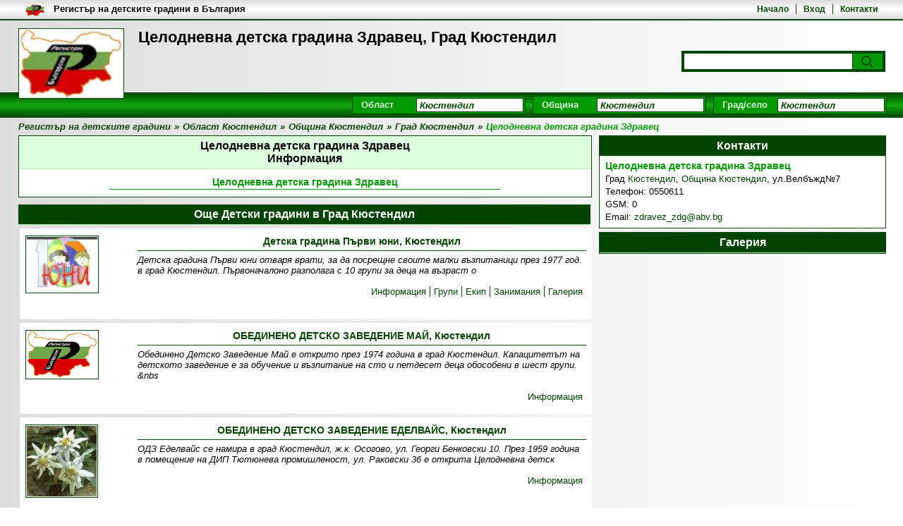

--- FILE ---
content_type: text/html; charset=utf-8
request_url: https://registarnadetskitegradini.com/%D1%86%D0%B5%D0%BB%D0%BE%D0%B4%D0%BD%D0%B5%D0%B2%D0%BD%D0%B0-%D0%B4%D0%B5%D1%82%D1%81%D0%BA%D0%B0-%D0%B3%D1%80%D0%B0%D0%B4%D0%B8%D0%BD%D0%B0-%D0%B7%D0%B4%D1%80%D0%B0%D0%B2%D0%B5%D1%86-%D0%BA%D1%8E%D1%81%D1%82%D0%B5%D0%BD%D0%B4%D0%B8%D0%BB
body_size: 7810
content:
<!DOCTYPE html><html lang="bg"><head><meta charset="utf-8"/><title>Целодневна детска градина Здравец, Град Кюстендил</title><meta name="description" content="Целодневна детска градина Здравец, Град Кюстендил - Информация"/><meta name="keywords" content="регистър на детските градини, детски градини, цдг, одз"/><meta name="robots" content="all, index, follow"/><meta name="googlebot" content="archive"/><meta name="pagerank™" content="10"/><meta name="revisit" content="7 days"/><meta name="revisit-after" content="7 days"/><meta name="viewport" content="width=device-width; initial-scale=1.0;"/><meta property="og:title" content="Целодневна детска градина Здравец, Град Кюстендил"><meta property="og:description" content="Целодневна детска градина Здравец, Град Кюстендил - Информация"><meta property="og:type" content="website"><meta property="og:image" content="https://registarnadetskitegradini.com/res/logo.webp"><link rel="shortcut icon" href="https://registarnadetskitegradini.com/res/si.gif"/><style type="text/css">@CHARSET "UTF-8";*{margin:0;padding:0}body{margin:0;padding:0;font-family:Arial,Helvetica,sans-serif;font-size:13px;}h1{font-size:22px;}h2{font-size:16px;padding:5px 10px;text-align:center;}h3{font-size:14px;}a{text-decoration:none;}a:hover{text-decoration:underline;}ul{list-style:none;}li{display:inline;}table td{padding:5px 10px;text-align:center;}table th{padding:5px 15px;}header{width:100%;margin:0;}.scb{width:96%;margin:0 auto;}.scb1{width:98%;margin:0 auto;}#slb{float:left;width:66%;margin:0 1% 5px 0;}#srb{float:right;width:33%;margin:0 0 5px 0;}.stbm1,.stbm2{float:left;width:36.8%;height:237px;margin:0 0.5% 5px 0;background:#dfd;text-align:center;}#stlb,.stbm3{float:left;width:calc(100% - 620px);height:342px;margin:0 0.5% 5px 0;background:#dfd;}.stbas6{float:left;width:calc(100% - 622px);height:342px;margin:0 0.5% 5px 0;background:#dfd;}#strb{float:right;width:608px;height:342px;margin:0 0 5px 0;background:#dfd;}.stbas1,.stbsb1,.stbas2,.stbsb2{float:right;width:31%;height:237px;margin:0 0 5px 0;background:#dfd;}.stbas3,.stbsb3{float:right;width:31%;min-height:342px;margin:0 0 5px 0;background:#dfd;}section,aside{float:left;width:100%;margin-bottom:5px;}section span,article{display:block;margin:10px;}section.slsb{width:66%;}section.scb,section.srsb{width:100%;}section.slsb h2,section.srsb h2,section.scb h2{margin-bottom:5px;}#tb{position:absolute;top:0;left:0;width:100%;min-height:20px;padding:3px 0;overflow:hidden;}#tbm{float:right;text-align:right;margin:3px 0 3px 20px;font-weight:bold;font-size:12px;}#tbi{float:left;height:20px;margin-left:10px;}#tbt{float:left;max-width:50%;height:17px;margin:2px 10px;font-weight:bold;color:#000;overflow:hidden;}	#tbm li{padding:0 10px;}#tbm li:first-child{padding-left:0;}#th{position:relative;top:28px;display:block;width:96%;min-height:100px;padding:12px 2%;}#tha{display:flex;float:left;position:relative;z-index:1;width:150px;height:100px;margin-right:20px;padding:1px;align-items:center;justify-content:center;box-sizing:border-box;text-decoration:none;}#thi{display:block;width:100%;height:100%;object-fit:contain;}.searchDiv{position:absolute;right:25px;bottom:50px;width:283px;padding:3px;}.searchForm{margin:0;}.searchField{width:230px;height:18px;padding:2px 4px;border:1px solid #888;font-weight:bold;font-style:italic;}.searchButton{position:relative;display:block;float:right;width:0;height:22px;margin:1px 1px 0 0;padding-left:42px;border:none;cursor:pointer;}.searchButton:before{content:"";position:absolute;top:3px;right:16px;width:10px;height:10px;border-radius:50%;}.searchButton:after {content:"";position:absolute;top:16px;right:13px;width:6px;height:2px;-webkit-transform:rotate(45deg);-moz-transform:rotate(45deg);-ms-transform:rotate(45deg);-o-transform:rotate(45deg);}#mm{position:absolute;right:25px;bottom:28px;width:calc(100% - 200px);text-align:right;}#mm li{padding:0 4px;}#mm li.selected, #stkb a.selected{font-weight:bold;text-decoration:underline;}#mnb{float:left;width:100%;margin-top:7px;padding:5px 0;}#mn{float:right;max-width:770px;margin-right:1%;}#mn div.sb{position:relative;z-index:2;float:left;width:240px;margin-right:10px;padding:2px;font-weight:bold;}#mn label,.sl{float:left;margin:2px 5px 0 10px;text-align:right;}#mn input ,.si{position:relative;float:right;width:142px;height:16px;padding:1px 4px;font-weight:bold;font-style:italic;}#mn ul{position:absolute;top:22px;right:2px;width:150px;font-style:italic;}#mn ul.fallback {display:none;}#mn:hover ul.fallback {display:block;}#mn ul li{display:block;width:142px;padding:1px 4px;text-decoration:none;}#mn ul li:hover,#mn ul li.selected{background:#489d1e;color:#fff;}#mn #sType{width:360px;}#mn #sType input{width:212px;}#mn #sType ul{width:220px;}#mn #sType ul li{width:212px;}#bc{float:left;width:96%;padding:5px 2%;font-weight:bold;font-style:italic;}#bc li{padding-right:5px;}.stm{float:left;width:98%;margin:5px 1% 5px 1%;padding-bottom:5px;}.stm li{float:left;margin:2px;}.stm ul{float:right;}.stm li a{float:left;padding:3px 5px;font-weight:bold;text-decoration:none;}.sta ul li:before{content:"-";position:relative;margin-left:10px;left:-5px;}.sta span{display:inline;margin:0;padding:0;}.scb .sda{float:left;width:30.7%;height:109px;margin:0 0.3% 5px 0.3%;padding:10px 1%;overflow:hidden;}.slsb .sda{float:left;width:98%;height:109px;margin:0 0.3% 5px 0.3%;padding:10px 1%;overflow:hidden;}#slb .srsb .sda{float:left;width:46%;height:109px;margin:0 0.5% 5px 0.5%;padding:10px 1.5%;overflow:hidden;}.srsb .sda{float:left;width:93%;height:109px;margin:0 0.6% 5px 0.6%;padding:10px 3%;overflow:hidden;}.scam{position:relative;top:55px;left:0;}.scam a{position:absolute;margin:5px 5px 0 0;padding:2px 5px;font-weight:bold;color:#bb2000;border:1px solid #dd6000;background:#ff8200;}.scaa{float:left;margin-right:2%;}.scai{max-width:100px;padding:1px;}.sdah{float:right;width:80%;vertical-align:middle;margin-bottom:5px;padding-bottom:5px;text-align:center;font-size:14px;text-decoration:none;}.sdad{float:right;width:80%;font-style:italic;}.scan ul{float:right;padding-top:15px;}.scan li{padding:0 5px;}.scan li:first-child{padding-left:0;}.pga{float:left;width:98%;margin-bottom:5px;padding:0 1% 5px 1%;}.pgt{float:left;margin:0;font-weight:bold;font-style:italic;color:#666;}.pgt b{color:#000;}.pg{float:right;font-weight:bold;font-style:italic;text-align:right;color:#489d1e;}.pg a{color:#489d1e;margin:0 5px;}.pg i{color:#ff8200;margin:0 5px;}#asr{min-height:150px;}#asr li{claer:both;float:left;width:100%;height:119px;padding-bottom:5px;}#asr a.ssri{float:left;margin:10px;width:100px;text-align:center;}#asr a.ssra{float:left;margin:10px;width:168px;margin-left:0;font-weight:bold;font-size:12px;}#asr img{max-width:100px;max-height:70px;margin-bottom:-2px;padding:0;}#asr i{float:right;margin-right:30px;font-size:10px;}.vcard{float:left;width:96%;padding:5px 2%;}.vcard div{margin-bottom:3px;}.vcard span{display:inline;margin:0;}.map{float:right;width:99%;height:182px;}.pano{float:right;width:99%;height:182px;margin-top:2px;}#stlb .map{min-height:309px;}.bannerTop{float:left;width:600px;height:100px;padding:1px;overflow:hidden;}.bannerBig{float:left;width:300px;padding:1px;overflow:hidden;}.bannerSmall{width:100px;overflow:hidden;}.bannerSmall2{float:left;width:300px;height:100px;padding:1px;overflow:hidden;}.bannerSmall2{width:300px;height:100px;padding:1px;margin:0 auto;overflow:hidden;}.bannerLink{display:none;}footer{clear:both;float:left;width:100%;font-size:12px;}footer a{font-size:12px;}#fn{max-width:960px;padding:10px;margin:0 auto;text-align:center;}#fn li{padding:0 10px;}#fn li:first-child{clear:both;border:none;}#fcr{max-width:960px;padding:0 10px;margin:0 auto 5px auto;text-align:center;}.subscriptionGallery{float:left;padding:0;margin:5px 2%;width:96%;}.subscriptionGallery .iWrapper{float:left;width:100%;height:calc(90vw/4);}.subscriptionGallery .iWrapper .i{margin:0;font-weight:bold;color:#029199;}.subscriptionGallery .nWrapper{position:relative;float:left;width:100%;margin:2px 0 0 0;overflow:hidden;}.subscriptionGallery .tWrapper{position:absolute;top:0;}.subscriptionGallery .tWrapper img{height:150px;}.subscriptionGallery .back{display:none;position:relative;top:0;left:-19px;width:15px;height:298px;font-weight:bold;text-align:center;background:#eee;border:1px solid #bbb;cursor:pointer;}.subscriptionGallery .forward{display:none;position:relative;top:-300px;left:604px;width:15px;height:298px;font-weight:bold;text-align:center;background:#eee;border:1px solid #bbb;cursor:pointer;}.subscriptionGallery ul li{margin-right:2px;}#gImageCode{display:inline;background:#fff;border:1px solid #ccc;width:250px;height:40px;}#stlb1 h3{clear:both;display:block;width:70%;margin:10px 15% 10px 15%;padding-bottom:2px;text-align:center;}#stlb1 .sb{float:left;width:400px;margin:5px 100px;padding:2px;}#stlb1 .sl{float:left;width:130px;margin:2px 5px 0 10px;}#stlb1 .si{width:242px;padding:2px 4px;}#stlb1 .ss{float:right;margin:5px 162px 5px 100px;padding:5px 25px;font-weight:bold;cursor:pointer;}#stlb1 .errorMessage{float:right;width:230px;margin:5px 1px;padding:3px 10px;font-weight:bold;color:#c00;background:#f99;border:1px solid #c66;}.successMessage{display:none;position:absolute;right:0;top:0;z-index:20;max-width:300px;margin:5px 1px;padding:3px 10px;font-weight:bold;color:#171;background:#cec;border:1px solid #6b6;}#stlb1 .map{width:260px;height:150px;margin:0 10px 10px 20px;}#stcb{border-radius:15px;}.sth{width:88%;padding:30px 6%;margin-bottom:30px;border-top-left-radius:14px;border-top-right-radius:14px;}.sth h2{padding:0;text-align:left;font-size:28px;text-transform:uppercase;}.sth h3{margin-top:5px;font-size:20px;font-weight:normal;}.sta1{clear:both;float:left;width:90%;margin:0 5% 30px 5%;font-size:18px;}.sta1 h4{font-size:20px;margin:0 1% 20px 1%;}.stac{float:left;width:43%;margin:0 1%;}.stac p{margin-bottom:15px;}.stac img{width:100%;}.stac ul{margin:10px 0;list-style-type:disc;list-style-position:inside;}.stac li{display:list-item;margin:5px 0 5px 10px;}.sta1 .sb{clear:both;float:left;width:100%;padding-bottom:10px;margin-bottom:10px;}.sta1 .sl{clear:both;float:left;margin-bottom:10px;text-align:left;}.sta1 .si{clear:both;float:left;width:94%;margin:0 0 10px 20px;padding:10px;font-size:16px;border-radius:5px;border:1px solid #ccc;}.sta1 .si[type="radio"],.sta1 .si[type="checkbox"]{width:16px;margin:0 0 10px 20px;}.sta1 .ss{display:block;float:left;width:80%;margin-top:0;}.sta1 .slcb{margin-left:10px;}.sta1 .sbbc{clear:both;float:left;position:relative;width:100%;margin-top:10px;}.sta1 .sbb{width:20%;padding:10px;margin-right:38%;font-size:16px;border-radius:5px;background:#247;border:1px solid #025;color:#fff;font-weight:normal;}.sta2{clear:both;float:left;width:94%;margin:0 1% 20px 1%;}.sta3{float:left;width:30%;margin:0 1% 20px 1%;}.sbp{position:relative;}.sbp input{width:100%;padding:10px;font-size:16px;border-radius:5px;border:1px solid #ccc;}.sbp label {position:absolute;left:10px;top:10px;padding:0 5px;transition:all 0.2s ease-out;pointer-events:none;background-color:#fff;color:#666;}.sbp input:focus+label,.sbp input:not(:placeholder-shown)+label{top:-10px;left:8px;font-size:14px;color:#1a3d75;}.prC{width:100%;height:10px;margin-top:8px;border-radius:5px;overflow:hidden;background-color:#e0e0e0;}.prB{width:0%;height:100%;transition:width 0.3s ease;background-color:#1a3d75;}#fb-root{display:none;}.fb-page{width:80%;height:312px;margin:0 10%;}#srb .fb-page{width:100%;height:500px;margin:0;}.fbb{float:left;width:100%;height:340px;}.fbd{float:left;width:50%;}.sab,.safs,input[type="button"]{float:right;padding:5px 25px;font-weight:bold;}.sabc{position:relative;z-index:50;width:100%;}.safb{position:absolute;top:0;right:0;width:100%;padding:1px;}.safh{display:block;position:relative;height:20px;font-size:13px;padding:5px;margin-bottom:1px;font-weight:bold;}.saf{margin:0;padding:10px 20px;}.safc{float:right;width:20px;height:20px;margin-right:5px;}.safs{float:none;}.afmc{position:relative;z-index:50;width:100%;}.afc{position:absolute;top:0;right:0;width:100%;margin:5px 1px;padding:3px 10px;}.afc span{float:left;width:80%;text-align:left;}.sta1 .safb{border-radius:15px;border:1px solid #247;background:#247;}.sta1 .safh{color:#fff;border-top-left-radius:14px;border-top-right-radius:14px;border:1px solid #247;background:#247;}.sta1 .safh h4{font-size:16px;color:#fff;}.sta1 .saf{background:#fff;border-bottom-left-radius:14px;border-bottom-right-radius:14px;}.sta1 .saf .sb{clear:none;float:left;width:46%;margin:0 2%;border:none;}.sta1 .saf .si{margin:0;}.sta1 .saf #gImageCode{float:left;width:30%;height:68px;}.sta1 .saf a{clear:none;width:60%;text-align:left;}.sta1 .saf input[type="button"]{width:20%;padding:10px;margin-right:38%;font-size:16px;border-radius:5px;background:#247;border:1px solid #025;color:#fff;font-weight:normal;}.sta1 .errorMessage{clear:both;float:left;width:94%;margin:5px 0;padding:10px;border-radius:5px;font-weight:bold;color:#c00;background:#f99;border:1px solid #c66;}.cb{clear:both;}.fpbq{display:none;position:absolute;left:120px;top:0;z-index:20;border:2px solid #d89032;background:#f3ce86;}.fpbc{position:relative;margin:0;padding:2px 5px 0 5px;height:24px;color:#353620;font-size:11px;font-weight:bold;}.fpbpr{width:280px;height:4px;border:1px solid #d89032;}.fpbprb{height:4px;background:#e6b960;}.sggc{position:absolute;z-index:100;width:100%;}#uploadLogoUploader{position:absolute;top:0;left:0;width:110px;height:24px;z-index:11;}#uploadFile1Uploader{position:absolute;top:0;left:0;width:110px;height:24px;z-index:11;}#uploadFile3Uploader{position:absolute;top:0;left:0;width:110px;height:24px;z-index:11;}#uploadButton1Uploader{position:absolute;top:0;left:0;width:110px;height:24px;z-index:11;}.map-marker-label{position:absolute;z-index:0;width:50px;margin:0;padding:2px;font-size:13px;font-weight:bold;color:#b32;background:rgba(255, 255, 255, 0.8);border:1px solid #b32;border-radius:5px;overflow:hidden;display:none;}@media (min-width: 320px) and (max-width: 580px) {	#th{min-height:150px;}	#tbm{display:none;}	#tbt{width:80%;}		.searchDiv{bottom:70px;}	#strb{width:304px;height:652px;}	.stbas6{width:calc(100% - 320px);height:452px;}	section.slsb{width:98%}	#srb{width:98%;}	.slsb .sda{height:169px;}	.scai{max-width:75px;}		.stac{width:98%;}	.sta3{width:94%;}}@media (min-width: 580px) and (max-width: 725px) {	#strb{width:304px;height:684px;}	.stbas6{width:calc(100% - 320px);height:452px;}	section.slsb{width:98%}	#srb{width:98%;}	.slsb .sda{height:139px;}	.scai{max-width:75px;}		.stac{width:98%;}	.sta3{width:94%;}}@media (min-width: 725px) and (max-width: 950px) {	#strb{width:304px;height:652px;}	.stbas6{width:calc(100% - 320px);height:452px;}	.slsb .sda{height:164px;}	.scai{max-width:75px;}		.stac{width:98%;}	.sta3{width:94%;}}</style><style type="text/css" media="screen and (max-width: 480px)">@CHARSET "UTF-8";*{margin:0;padding:0}body{margin:0;padding:0;font-family:Arial,Helvetica,sans-serif;font-size:13px;background:url(http://s3.bgregistar.com/b1.png) no-repeat 0 0 fixed;}h1{float:left;width:70%;height:60px;font-size:18px;overflow:hidden;}h2{font-size:16px;padding:5px 10px;text-align:center;background:#eee;border-bottom:1px solid #ddd;}h3{font-size:14px;}a{text-decoration:none;color:#489d1e;}ul{list-style:none;}li{display:inline;}table{border:2px solid #000;border-right:1px solid #000;border-left:1px solid #000;;border-spacing:0 1px;background:#ccc;}table td{padding:5px 10px;text-align:center;border-bottom:1px solid #000;border-top:1px solid #000;background:#eee;}table th{padding:5px 15px;color:#fff;border:1px solid #000;border-left:none;background:#333;}header,.scb{max-width:980px;margin:0 auto;}#slb{float:left;width:98%;margin:0 1% 5px 0;}#srb{float:left;width:98%;margin:0 1% 5px 0;}#stlb{display:none;}#strb{display:none;}#stbsb,#stbas,#stbm{display:none;}section, aside{float:left;width:100%;margin-bottom:5px;border:1px solid #5ca539;background:#fff;}section span, article{display:block;margin:10px;}section.slsb{width:100%;background:none;border:none;}section.scb,section.srsb{width:100%;background:none;border:none;}section.slsb h2,section.srsb h2,section.scb h2{margin-bottom:5px;color:#fff;background:#489d1e;}#tb{position:absolute;top:0;left:0;width:100%;min-height:20px;padding:3px 0;overflow:hidden;background:#eee;background:-webkit-linear-gradient(top,#ddd,#fff,#ddd);background:-o-linear-gradient(top,#ddd,#fff,#ddd);background:-moz-linear-gradient(top,#ddd,#fff,#ddd);background:linear-gradient(to top,#ddd,#fff,#ddd);border-bottom:2px solid #489d1e;}#tbm{float:right;text-align:right;width:70%;margin:3px 20px;font-weight:bold;font-size:12px;overflow:hidden;}#tbi{float:left;height:20px;margin-left:10px;}#tbt{float:left;width:80%;height:17px;margin:2px 2%;font-weight:bold;color:#000;overflow:hidden;}	#tbm li{display:inline;border-left:1px solid #489d1e;padding:0 10px;}#tbm li:first-child{border:none;padding-left:0;}#th{position:relative;top:28px;display:block;width:96%;min-height:100px;padding:12px 2%;background:url(http://s3.bgregistar.com/h.png) repeat-y 0 0;}#tha{display:flex;float:left;position:relative;z-index:1;width:90px;height:60px;margin-right:10px;padding:1px;align-items:center;justify-content:center;box-sizing:border-box;text-decoration:none;}#thi{display:block;width:100%;height:100%;object-fit:contain;}.searchDiv{position:static;float:left;width:98%;padding:3px;margin-top:10px;background:#489d1e;}.searchForm{margin:0;}.searchField{width:82%;height:18px;padding:2px 4px;border:1px solid #888;font-weight:bold;font-style:italic;color:#555;}.searchButton{width:0;height:22px;padding-left:42px;background:#69bf3f url(http://s3.bgregistar.com/s.png) no-repeat 12px 3px;border:none;cursor:pointer;}#mm{display:none;}#mnb{float:left;width:100%;margin-top:24px;padding:5px 0;background:#489d1e;}#mn{float:left;width:90%;margin-left:2%;}#mn .sb{position:relative;z-index:2;float:left;width:240px;margin:0 10px 5px 0;padding:2px;background:#69bf3f;}#mn .sl{float:left;margin:2px 5px 0 10px;text-align:right;font-weight:bold;color:#fff;}#mn .ss{float:right;width:150px;font-weight:bold;font-style:italic;color:#999;}div.select {position:relative;float:right;width:142px;height:16px;padding:1px 4px;font-family:Arial;font-weight:bold;font-style:italic;background:#fff;color:#999;border:1px solid #489d1e;}span.selected{position:absolute;top:1px;left:1px;width:140px;height:14px;white-space:nowrap;overflow:hidden;}span.selected i{display:none;}#bc{float:left;width:98%;padding:5px 1%;font-weight:bold;font-style:italic;color:#489d1e;}#bc li{padding-right:5px;}.stm{float:left;width:98%;margin:5px 1% 5px 1%;padding-bottom:5px;border-bottom:1px solid #ccc;}.stm li{float:left;margin:2px;background:#69bf3f;border:1px solid #489d1e;}.stm ul{float:right;}.stm li a{float:left;padding:3px 5px;font-weight:bold;color:#fff;text-decoration:none;}.sta ul li:before{content:"-";position:relative;margin-left:10px;left:-5px;}.sta span{display:inline;margin:0;padding:0;}.sta img{max-width:98%;}.scb .sda{float:left;width:93%;height:109px;margin:0 0.6% 5px 0.6%;padding:10px 3%;background:#fff url(http://s3.bgregistar.com/h.png) repeat-y 0 0;overflow:hidden;}.slsb .sda,#slb .srsb .sda{float:left;width:93%;height:159px;margin:0 0.6% 5px 0.6%;padding:10px 3%;background:#fff url(http://s3.bgregistar.com/h.png) repeat-y 0 0;overflow:hidden;}.srsb .sda{float:left;width:93%;height:109px;margin:0 0.6% 5px 0.6%;padding:10px 3%;background:#fff url(http://s3.bgregistar.com/h.png) repeat-y 0 0;overflow:hidden;}.scam{position:relative;top:55px;left:0;}.scam a{position:absolute;margin:5px 5px 0 0;padding:2px 5px;font-weight:bold;color:#bb2000;border:1px solid #dd6000;background:#ff8200;}.scaa{float:left;width:30%;margin-right:2%;}.scai{max-width:100%;max-height:50px;padding:1px;background:#fff;border:1px solid #489d1e;}.sdah{float:right;width:68%;vertical-align:middle;margin-bottom:5px;padding-bottom:5px;text-align:center;font-size:14px;text-decoration:none;color:#489d1e;border-bottom:1px solid #489d1e;}.sdad{float:right;width:68%;font-style:italic;}.scan ul{clear:both;float:right;padding-top:5px;}.scan li{display:inline;border-left:1px solid #489d1e;padding:0 5px;}.scan li:first-child{border:none;padding-left:0;}.pga{float:left;width:98%;margin-bottom:5px;padding:0 1% 5px 1%;}.pgt{float:left;margin:0;font-weight:bold;font-style:italic;color:#666;}.pgt b{color:#000;}.pg{float:right;font-weight:bold;font-style:italic;text-align:right;color:#489d1e;}.pg a{color:#489d1e;margin:0 5px;}.pg i{color:#ff8200;margin:0 5px;}#asr{min-height:150px;}#asr li{claer:both;float:left;width:100%;height:119px;padding-bottom:5px;border-bottom:3px solid #eee;}#asr a.ssri{float:left;margin:10px;width:100px;text-align:center;border:1px solid #eee;}#asr a.ssra{float:left;margin:10px;width:168px;margin-left:0;font-weight:bold;font-size:12px;}#asr img{max-width:100px;max-height:70px;margin-bottom:-2px;padding:0;}#asr i{float:right;margin-right:30px;color:#999;font-size:10px;}.vcard{float:left;width:96%;padding:5px 2%;}.vcard div{margin-bottom:3px;}.vcard span{display:inline;margin:0;}.map{float:right;width:99%;height:182px;border:2px solid #489d1e;}.bannerTop{float:left;width:300px;height:50px;padding:1px;border:1px solid #489d1e;overflow:hidden;}.bannerBig{padding:1px;border:1px solid #a00;margin-bottom:10px;overflow:hidden;}.bannerSmall{width:100px;border:1px solid #ccc;overflow:hidden;}.bannerSmall2{float:left;width:300px;height:100px;padding:1px;border:1px solid #489d1e;overflow:hidden;}.bannerLink{display:none;}footer{clear:both;float:left;width:100%;font-size:12px;color:#333;background:#eee;background:-webkit-linear-gradient(top,#fff,#ddd);background:-o-linear-gradient(top,#fff,#ddd);background:-moz-linear-gradient(top,#fff,#ddd);background:linear-gradient(to top,#fff,#ddd);border-top:1px solid #489d1e;}footer a{font-size:12px;}#fn{max-width:960px;padding:10px;margin:0 auto;text-align:center;}#fn li{display:inline;padding:0 15px;border-right:1px solid #333;}#fn li:last-child{clear:both;border:none;}#fcr{max-width:960px;padding:0 10px;margin:0 auto 5px auto;text-align:center;}.subscriptionGallery{float:left;padding:0;margin:5px 2%;width:96%;}.subscriptionGallery .iWrapper{float:left;width:100%;height:calc(90vw*0.75);}.subscriptionGallery .iWrapper .i{font-weight:bold;color:#029199;}.subscriptionGallery .nWrapper{position:relative;float:left;width:100%;margin:2px 0 0 0;overflow:hidden;}.subscriptionGallery .tWrapper{position:absolute;top:0;}.subscriptionGallery .back{position:relative;top:0;left:-19px;width:15px;height:298px;font-weight:bold;text-align:center;background:#eee;border:1px solid #bbb;cursor:pointer;}.subscriptionGallery .forward{position:relative;top:-300px;left:604px;width:15px;height:298px;font-weight:bold;text-align:center;background:#eee;border:1px solid #bbb;cursor:pointer;}#gImageCode{display:inline;background:#fff;border:1px solid #ccc;width:250px;height:40px;}#stlb1 h3{clear:both;display:block;width:70%;margin:10px 15% 10px 15%;padding-bottom:2px;text-align:center;color:#489d1e;border-bottom:1px solid #489d1e;}#stlb1 .sb{float:left;width:400px;margin:5px 100px;padding:2px;background:#69bf3f;}#stlb1 .sl{float:left;width:130px;margin:2px 5px 0 10px;text-align:center;font-weight:bold;color:#fff;}#stlb1 .si{float:right;width:250px;font-weight:bold;font-style:italic;color:#999;}#stlb1 .ss{float:right;margin:5px 162px 5px 100px;padding:5px 25px;font-weight:bold;color:#fff;background:#69bf3f;border:1px solid #489d1e;cursor:pointer;}#stlb1 .errorMessage{float:right;width:230px;margin:5px 1px;padding:3px 10px;font-weight:bold;color:#c00;background:#f99;border:1px solid #c66;}#stlb1 .map{width:280px;height:200px;margin:0 10px 10px 10px;border:2px solid #489d1e;}</style><style type="text/css">@CHARSET "UTF-8";body{background:#eee;background:-webkit-linear-gradient(left,#fff,#ddd);background:-o-linear-gradient(left,#fff,#ddd);background:-moz-linear-gradient(left,#fff,#ddd);background:linear-gradient(to left,#fff,#ddd);}h2{border-bottom:1px solid #beb;background:#dfd;}h3{color:#090;}a{color:#040;}table{border:2px solid #000;border-right:1px solid #000;border-left:1px solid #000;;border-spacing:0 1px;background:#ccc;}table td{border-bottom:1px solid #000;border-top:1px solid #000;background:#eee;}table th{color:#fff;border:1px solid #000;border-left:none;background:#333;}section, aside{border:1px solid #040;background:#fff;}section.slsb,section.scb,section.srsb{border:none;background:none;}section.slsb h2,section.srsb h2,section.scb h2,#srb h2{color:#fff;background:#040;}#tb{border-bottom:2px solid #040;background:#eee;background:-webkit-linear-gradient(top,#ddd,#fff,#ddd);background:-o-linear-gradient(top,#ddd,#fff,#ddd);background:-moz-linear-gradient(top,#ddd,#fff,#ddd);background:linear-gradient(to top,#ddd,#fff,#ddd);}#tbt{color:#000;}	#tbm li{border-left:1px solid #040;}#tbm li:first-child{border:none;}#th{background:url(../h.png) repeat-x 0 0;}#tha{border:1px solid #040;background:#fff;}.searchDiv{background:#040;}.searchField{color:#040;border:1px solid #040;}.searchButton{background:#090;border:none;}.searchButton:before{background:#090;border:2px solid #040;}.searchButton:after {background:#040;}#mnb{background:#040;background:-webkit-linear-gradient(top,#040,#1a1,#040);background:-o-linear-gradient(top,#040,#1a1,#040);background:-moz-linear-gradient(top,#040,#1a1,#040);background:linear-gradient(to top,#040,#1a1,#040);}.sb{border:1px solid #040;background:#090;}#mn label,.sl{color:#dfd;}#mn input,.ss,.si{color:#040;border:1px solid #040;background:#fff;}#mn ul{color:#040;border:1px solid #040;background:#fff;}#mn ul li:hover,#mn ul li.selected{color:#fff;background:#040;}#bc{color:#040;}#bc i{color:#090;}.stm{border-bottom:1px solid #beb;}.stm li{border:1px solid #040;background:#090;}.stm li a{color:#dfd;}.sda{background:#fff url(../h.png) repeat-y 0 0;}.scam a{color:#bb2000;border:1px solid #dd6000;background:#ff8200;}.scai{background:#fff;border:1px solid #040;}.sdah{border-bottom:1px solid #040;}.scan li{border-left:1px solid #040;}.scan li:first-child{border:none;}.pgt{color:#666;}.pgt b{color:#000;}.pg{color:#040;}.pg a{color:#040;}.pg i{color:#090;}#asr li{border-bottom:3px solid #eee;}#asr a.ssri{border:1px solid #eee;}#asr i{color:#999;}.map,.pano{border:2px solid #040;}.bannerBig{border:1px solid #040;}.bannerSmall{border:1px solid #040;}.bannerSmall2{border:1px solid #040;}footer{border-top:1px solid #040;background:#eee;background:-webkit-linear-gradient(top,#fff,#ddd);background:-o-linear-gradient(top,#fff,#ddd);background:-moz-linear-gradient(top,#fff,#ddd);background:linear-gradient(to top,#fff,#ddd);}#fn li{border-left:1px solid #040;}#fn li:first-child{border:none;}.subscriptionGallery .iWrapper .i{color:#040;}.subscriptionGallery .back{background:#eee;border:1px solid #bbb;}.subscriptionGallery .forward{background:#eee;border:1px solid #bbb;}#gImageCode{border:1px solid #040;}#stlb1 h3{border-bottom:1px solid #090;}#stlb1 .ss{color:#fff;border:1px solid #040;background:#090;}#stlb1 .errorMessage{color:#c00;background:#f99;border:1px solid #c66;}#stlb1 .map{border:2px solid #489d1e;}.sth{background:#247;}.sth h2{background:none;border:none;color:#fff;}.sth h3{color:#fff;}.sta1 h4{color:#247;}.sta1 .sb{background:#fff;border:none;border-bottom:1px solid #ccc;}.sta1 .sl{color:#000;}.sta1 .ss{border:none;}.sab,.safs,input[type="button"]{color:#b20;border:1px solid #d60;background:#f80;}.safb{border:1px solid #040;background:#090;}.safh{color:#fff;border:1px solid #040;background:#090;}.saf{background:#fff;}.safc{border:1px solid #333;}.afc{color:#c00;background:#f99;border:1px solid #c66;}.fpbq{border:2px solid #d89032;background:#f3ce86;}.fpbc{color:#353620;}.fpbpr{border:1px solid #d89032;}.fpbprb{background:#e6b960;}</style></head><body><header><div id="th"><a href="https://registarnadetskitegradini.com" title="Регистър на детските градини" id="tha"><img src="https://registarnadetskitegradini.com/res/logo.webp" alt="Регистър на детските градини" id="thi"/></a><h1>Целодневна детска градина Здравец, Град Кюстендил</h1><div class="searchDiv"><form method="post" class="searchForm"><input id="searchField" name="searchField"  class="searchField"/><button type="submit" id="searchButton" name="searchButton" class="searchButton"><i class="searchImage"></i></button></form></div></div><div id="tb"><div class="scb"><nav id="tbm"><ul><li><a href="https://registarnadetskitegradini.com" rel="nofollow">Начало</a></li><li><a href="https://registarnadetskitegradini.com/вход" rel="nofollow">Вход</a></li><li><a href="https://registarnadetskitegradini.com/контакт-с-нас" rel="nofollow">Контакти</a></li></ul></nav><a href="/"><img src="https://registarnadetskitegradini.com/res/logo.webp" alt="Регистър на детските градини" id="tbi"></a><a id="tbt" href="/">Регистър на детските градини в България</a></div></div><div id="mnb"><nav id="mn"><div id="sDistrict" class="sb"><input type="hidden" id="shDistrict" name="shDistrict" value="8" /><label for="siDistrict" >Област</label><input id="siDistrict" name="siDistrict" value="Кюстендил" /></div><div id="sMunicipality" class="sb"><input type="hidden" id="shMunicipality" name="shMunicipality" value="91" /><label for="siMunicipality" >Община</label><input id="siMunicipality" name="siMunicipality" value="Кюстендил" /></div><div id="sPlace" class="sb"><input type="hidden" id="shPlace" name="shPlace" value="2117" /><label for="siPlace" >Град/село</label><input id="siPlace" name="siPlace" value="Кюстендил" /></div></nav></div><nav id="bc"><ul><li><a href="https://registarnadetskitegradini.com"><span>Регистър на детските градини</span></a></li><li class="bc">»</li><li><a href="https://registarnadetskitegradini.com/област-кюстендил"><span>Област Кюстендил</span></a></li><li class="bc">»</li><li><a href="https://registarnadetskitegradini.com/община-кюстендил"><span>Община Кюстендил</span></a></li><li class="bc">»</li><li><a href="https://registarnadetskitegradini.com/кюстендил"><span>Град Кюстендил</span></a></li><li class="bc">»</li><li><i><span>Целодневна детска градина Здравец</span></i></li></ul><script type="application/ld+json">{"@context":"http://schema.org","@type":"BreadcrumbList","itemListElement":[{"@type":"ListItem","position":1,"name":"Регистър на детските градини","item":"https://registarnadetskitegradini.com"},{"@type":"ListItem","position":2,"name":"Област Кюстендил","item":"https://registarnadetskitegradini.com/област-кюстендил"},{"@type":"ListItem","position":3,"name":"Община Кюстендил","item":"https://registarnadetskitegradini.com/община-кюстендил"},{"@type":"ListItem","position":4,"name":"Град Кюстендил","item":"https://registarnadetskitegradini.com/кюстендил"},{"@type":"ListItem","position":5,"name":"Целодневна детска градина Здравец",}]}</script></nav></header><main><div class="scb"><div id="slb"><section id="stlb1"><h2>Целодневна детска градина Здравец<br/>Информация</h2><article class="sta"><h3>Целодневна детска градина Здравец  </h3><div style="margin-top:10px;"></div></article></section></div><div id="srb"><section class="srb"><h2>Контакти</h2><div class="vcard"><div><h3 class="fn org i">Целодневна детска градина Здравец  </h3></div><div>Град <a href="https://registarnadetskitegradini.com/кюстендил">Кюстендил</a>, <a href="https://registarnadetskitegradini.com/община-кюстендил" class="locality i">Община Кюстендил</a>, <span>ул.Велбъжд№7</span></div><div>Телефон:&nbsp;<span>0550611</span></div><div class="vc">GSM:&nbsp;<span>0</span></div><div class="vc">Email:&nbsp;<a href="mailto:zdravez_zdg@abv.bg" target="_blank">zdravez_zdg@abv.bg</a></div></div></section><section id="srgb"><h2>Галерия</h2></section></div><section class="slsb"><h2>Още Детски градини в Град Кюстендил</h2><article class="sda"><a href="https://registarnadetskitegradini.com/детска-градина-първи-юни-кюстендил" title=" Детска градина Първи юни. " class="scaa"><img src="https://registarnadetskitegradini.com/s/Detska-Gradina-Parvi-Yuni-Kyustendil-logo-1.webp" alt="Детска градина Първи юни" class="scai"/></a><h3><a href="https://registarnadetskitegradini.com/детска-градина-първи-юни-кюстендил" title=" Детска градина Първи юни - Информация. " class="sdah">Детска градина Първи юни, Кюстендил</a></h3><p class="sdad">   Детска градина Първи юни отваря врати, за да посрещне своите малки възпитаници през 1977 год. в град Кюстендил. Първоначалоно разполага с 10 групи за деца на възраст о</p><nav class="scan"><ul><li><a href="https://registarnadetskitegradini.com/детска-градина-първи-юни-кюстендил">Информация</a></li><li><a href="https://registarnadetskitegradini.com/детска-градина-първи-юни-кюстендил/групи">Групи</a></li><li><a href="https://registarnadetskitegradini.com/детска-градина-първи-юни-кюстендил/екип">Екип</a></li><li><a href="https://registarnadetskitegradini.com/детска-градина-първи-юни-кюстендил/занимания">Занимания</a></li><li><a href="https://registarnadetskitegradini.com/детска-градина-първи-юни-кюстендил/галерия">Галерия</a></li></ul></nav></article><article class="sda"><a href="https://registarnadetskitegradini.com/одз-май-кюстендил" title=" ОБЕДИНЕНО ДЕТСКО ЗАВЕДЕНИЕ МАЙ. " class="scaa"><img src="https://registarnadetskitegradini.com/res/logo.png" alt="Регистър на детските градини" class="scai"/></a><h3><a href="https://registarnadetskitegradini.com/одз-май-кюстендил" title=" ОБЕДИНЕНО ДЕТСКО ЗАВЕДЕНИЕ МАЙ - Информация. " class="sdah">ОБЕДИНЕНО ДЕТСКО ЗАВЕДЕНИЕ МАЙ, Кюстендил</a></h3><p class="sdad">Обединено Детско Заведение Май е открито през 1974 година в град Кюстендил. Капацитетът на детското заведение е за обучение и възпитание на сто и петдесет деца обособени в шест групи.&nbs</p><nav class="scan"><ul><li><a href="https://registarnadetskitegradini.com/одз-май-кюстендил">Информация</a></li></ul></nav></article><article class="sda"><a href="https://registarnadetskitegradini.com/обединено-детско-заведение-еделвайс" title=" ОБЕДИНЕНО ДЕТСКО ЗАВЕДЕНИЕ ЕДЕЛВАЙС. " class="scaa"><img src="https://registarnadetskitegradini.com/s/Obedineno-Detsko-Zavedenie-Edelvays-Kyustendil-logo-1.webp" alt="ОБЕДИНЕНО ДЕТСКО ЗАВЕДЕНИЕ ЕДЕЛВАЙС" class="scai"/></a><h3><a href="https://registarnadetskitegradini.com/обединено-детско-заведение-еделвайс" title=" ОБЕДИНЕНО ДЕТСКО ЗАВЕДЕНИЕ ЕДЕЛВАЙС - Информация. " class="sdah">ОБЕДИНЕНО ДЕТСКО ЗАВЕДЕНИЕ ЕДЕЛВАЙС, Кюстендил</a></h3><p class="sdad"> ОДЗ Еделвайс се намира в град Кюстендил, ж.к. Осогово, ул. Георги Бенковски 10. През 1959 година в помещение на ДИП Тютюнева промишленост, ул. Раковски 36 е открита Целодневна детск</p><nav class="scan"><ul><li><a href="https://registarnadetskitegradini.com/обединено-детско-заведение-еделвайс">Информация</a></li></ul></nav></article><article class="sda"><a href="https://registarnadetskitegradini.com/обединено-детско-заведение-зорница-кюстендил" title=" Обединено детско заведение Зорница. " class="scaa"><img src="https://registarnadetskitegradini.com/res/logo.png" alt="Регистър на детските градини" class="scai"/></a><h3><a href="https://registarnadetskitegradini.com/обединено-детско-заведение-зорница-кюстендил" title=" Обединено детско заведение Зорница - Информация. " class="sdah">Обединено детско заведение Зорница, Кюстендил</a></h3><p class="sdad"></p><nav class="scan"><ul><li><a href="https://registarnadetskitegradini.com/обединено-детско-заведение-зорница-кюстендил">Информация</a></li></ul></nav></article><article class="sda"><a href="https://registarnadetskitegradini.com/обединено-детско-заведение-слънце-кюстендил" title=" Обединено детско заведение Слънце. " class="scaa"><img src="https://registarnadetskitegradini.com/res/logo.png" alt="Регистър на детските градини" class="scai"/></a><h3><a href="https://registarnadetskitegradini.com/обединено-детско-заведение-слънце-кюстендил" title=" Обединено детско заведение Слънце - Информация. " class="sdah">Обединено детско заведение Слънце, Кюстендил</a></h3><p class="sdad"></p><nav class="scan"><ul><li><a href="https://registarnadetskitegradini.com/обединено-детско-заведение-слънце-кюстендил">Информация</a></li></ul></nav></article><article class="sda"><a href="https://registarnadetskitegradini.com/целодневна-детска-градина-славейче-кюстендил" title=" Целодневна детска градина Славейче. " class="scaa"><img src="https://registarnadetskitegradini.com/res/logo.png" alt="Регистър на детските градини" class="scai"/></a><h3><a href="https://registarnadetskitegradini.com/целодневна-детска-градина-славейче-кюстендил" title=" Целодневна детска градина Славейче - Информация. " class="sdah">Целодневна детска градина Славейче, Кюстендил</a></h3><p class="sdad"></p><nav class="scan"><ul><li><a href="https://registarnadetskitegradini.com/целодневна-детска-градина-славейче-кюстендил">Информация</a></li></ul></nav></article></section><section class="slsb"><h2>Още Детски градини в Община Кюстендил</h2><article class="sda"><a href="https://registarnadetskitegradini.com/обединено-детско-заведение--мечта-кюстендил" title=" Обединено детско заведение Мечта. " class="scaa"><img src="https://registarnadetskitegradini.com/res/logo.png" alt="Регистър на детските градини" class="scai"/></a><h3><a href="https://registarnadetskitegradini.com/обединено-детско-заведение--мечта-кюстендил" title=" Обединено детско заведение Мечта - Информация. " class="sdah">Обединено детско заведение Мечта, Кюстендил</a></h3><p class="sdad"></p><nav class="scan"><ul><li><a href="https://registarnadetskitegradini.com/обединено-детско-заведение--мечта-кюстендил">Информация</a></li></ul></nav></article><article class="sda"><a href="https://registarnadetskitegradini.com/детска-градина-първи-юни-кюстендил" title=" Детска градина Първи юни. " class="scaa"><img src="https://registarnadetskitegradini.com/s/Detska-Gradina-Parvi-Yuni-Kyustendil-logo-1.webp" alt="Детска градина Първи юни" class="scai"/></a><h3><a href="https://registarnadetskitegradini.com/детска-градина-първи-юни-кюстендил" title=" Детска градина Първи юни - Информация. " class="sdah">Детска градина Първи юни, Кюстендил</a></h3><p class="sdad">   Детска градина Първи юни отваря врати, за да посрещне своите малки възпитаници през 1977 год. в град Кюстендил. Първоначалоно разполага с 10 групи за деца на възраст о</p><nav class="scan"><ul><li><a href="https://registarnadetskitegradini.com/детска-градина-първи-юни-кюстендил">Информация</a></li><li><a href="https://registarnadetskitegradini.com/детска-градина-първи-юни-кюстендил/групи">Групи</a></li><li><a href="https://registarnadetskitegradini.com/детска-градина-първи-юни-кюстендил/екип">Екип</a></li><li><a href="https://registarnadetskitegradini.com/детска-градина-първи-юни-кюстендил/занимания">Занимания</a></li><li><a href="https://registarnadetskitegradini.com/детска-градина-първи-юни-кюстендил/галерия">Галерия</a></li></ul></nav></article><article class="sda"><a href="https://registarnadetskitegradini.com/одз-май-кюстендил" title=" ОБЕДИНЕНО ДЕТСКО ЗАВЕДЕНИЕ МАЙ. " class="scaa"><img src="https://registarnadetskitegradini.com/res/logo.png" alt="Регистър на детските градини" class="scai"/></a><h3><a href="https://registarnadetskitegradini.com/одз-май-кюстендил" title=" ОБЕДИНЕНО ДЕТСКО ЗАВЕДЕНИЕ МАЙ - Информация. " class="sdah">ОБЕДИНЕНО ДЕТСКО ЗАВЕДЕНИЕ МАЙ, Кюстендил</a></h3><p class="sdad">Обединено Детско Заведение Май е открито през 1974 година в град Кюстендил. Капацитетът на детското заведение е за обучение и възпитание на сто и петдесет деца обособени в шест групи.&nbs</p><nav class="scan"><ul><li><a href="https://registarnadetskitegradini.com/одз-май-кюстендил">Информация</a></li></ul></nav></article></section></div></main><footer><nav id="fn"><ul><li><a href="https://registarnadetskitegradini.com" rel="nofollow">Начало</a></li><li><a href="https://registarnadetskitegradini.com/вход" rel="nofollow">Вход</a></li><li><a href="https://registarnadetskitegradini.com/абонамент" rel="nofollow">Абонамент</a></li><li><a href="https://registarnadetskitegradini.com/общи-условия" rel="nofollow">Общи условия</a></li><li><a href="https://registarnadetskitegradini.com/контакт-с-нас" rel="nofollow">Контакти</a></li></ul></nav><div id="fcr">2012 - 2026 &copy; <a href="/">Регистър на детските градини</a></div></footer><script src="https://registarnadetskitegradini.com/res/js/registar.js" type="text/javascript"></script><script>(function(i,s,o,g,r,a,m){i['GoogleAnalyticsObject']=r;i[r]=i[r]||function(){(i[r].q=i[r].q||[]).push(arguments)},i[r].l=1*new Date();a=s.createElement(o),m=s.getElementsByTagName(o)[0];a.async=1;a.src=g;m.parentNode.insertBefore(a,m)})(window,document,'script','//www.google-analytics.com/analytics.js','ga');ga('create','UA-30509859-10','auto');ga('send','pageview');</script></body></html>

--- FILE ---
content_type: text/html; charset=utf-8
request_url: https://registarnadetskitegradini.com/ajax/loadJS
body_size: 8098
content:
(function($) {
	$.fn.drowBanner=function(gType,options){var defaults={navigation:{type:gType},slideshow:{enable:true,autoStart:true,speed:5000}};var settings=$.extend(false,defaults,options);$(this).drowGallery(settings);$('.iWrapper',this).css('cursor','pointer').click(function(){window.open($(this).parent().find('.bannerLink').html(),'_blank');});}
	$.fn.drowGallery=function(options){var defaults={width:false,height:false,loaderImage:dp[0]+'://'+dp[1]+'/script/loader.gif',descBackground:dp[0]+'://'+dp[1]+'/script/o75.png',animationSpeed:500,effect:'fade',navigation:{type:'hide',thumbsOnPage:8},slideshow:{enable:false,autoStart:false,cycle:true,speed:1000},callbacks:{init:false,afterImageVisible:false,beforeImageVisible:false}};var settings=$.extend(false,defaults,options);if(options && options.slideshow){settings.slideshow = $.extend(false,defaults.slideshow,options.slideshow);};if(!settings.slideshow.enable){settings.slideshow.autoStart=false;};var galleries=[];$(this).each(function(){var g=new gallery(this,settings);galleries[galleries.length]=g;});return galleries;};
	function VerticalSlideAnimation(imgContainer,direction,desc) {imgContainer.css('opacity',1);return {oldImage:{height:0},newImage:{height:'100%'}};};
	function HorizontalSlideAnimation(imgContainer,direction,desc){imgContainer.css('opacity',1);return {oldImage:{width:0},newImage:{width:'100%'}};};
	function ResizeAnimation(imgContainer,direction,desc){var width=imgContainer.width();var height=imgContainer.height();imgContainer.css('opacity',0.5);return {oldImage:{height:0,width:0,opacity:0.2},newImage:{height:height+'px',width:width+'px',opacity:1}};};
	function FadeAnimation(imgContainer,direction,desc){imgContainer.css('opacity',0);return {oldImage:{opacity:0},newImage:{opacity:1}};};
	function NoneAnimation(imgContainer,direction,desc){imgContainer.css('opacity',0);return {oldImage:{opacity:0},newImage:{opacity:1},speed:0};};
	function gallery(wrapper,settings){this.init(wrapper,settings);};gallery.prototype={wrapper:false,settings:false,preloads:false,image:false,nav:false,thumbs:false,loader:false,
			desc:false,
			width:0,height:0,inTransition:false,curentIndex:0,currentImage:0,images:false,imagesLoaded:false,slideshow:false,animations:false,init:function(wrapper,settings){var context=this;this.wrapper=$(wrapper);this.settings=settings;this.setupElements();this.setupAnimations();if(this.settings.width){this.wrapper.width(this.settings.width);};this.width=this.wrapper.parent().width();if(this.settings.height){this.wrapper.height(this.settings.height);};this.height=this.wrapper.height();this.inTransition=false;this.curentIndex=0;this.currentImage=0;this.findImages();var nextImageCallback=function(callback){return context.nextImage(callback);};this.slideshow=new gallerySlideshow(nextImageCallback,this.settings.slideshow);if(this.settings.slideshow.enable){this.slideshow.enable();}else{this.slideshow.disable();};this.loading(true);this.showImage(0,function(){if(context.settings.slideshow.autoStart){context.preloadImage(1);context.slideshow.start();};});this.fireCallback(this.settings.callbacks.init);},
		setupElements:function(){
			this.preloads=$('<div class="gPreloads"></div>');
			$(document.body).find('body').append(this.preloads);
			this.preloads.css({position:'absolute',left:'-9000px',top:'-9000px'});
			this.image=this.wrapper.find('.iWrapper');
			this.image.empty();
			this.image.css({position:'relative'});
			this.nav=this.wrapper.find('.nWrapper');
			this.thumbs=this.nav.find('.tWrapper');
			this.thumbs.find('ul').css('list-style','none');
			this.loader=$('<img class="gLoader" src="'+this.settings.loaderImage+'">');
			this.image.append(this.loader);
			this.loader.hide();
			this.desc=false;
			if(this.wrapper.find('.dWrapper').is('div')){
				this.desc=this.wrapper.find('.dWrapper');
				this.desc.hide();
			}
		},
		setupAnimations:function(){this.animations={'slide-vert':VerticalSlideAnimation,'slide-hori':HorizontalSlideAnimation,'resize':ResizeAnimation,'fade':FadeAnimation,'none':NoneAnimation};},addAnimation:function(name, fn){if($.isFunction(fn)){this.animations[name]=fn;};},
	createNavigation:function(){
		var context=this;
		var nType='hide';
		var nWidth=0;
		if(this.settings.navigation.type){nType=this.settings.navigation.type;}
		var thumbCount=context.images.length;
		switch(nType){
			case 'list':var thumbsOnPage=50;if(this.settings.navigation.thumbsOnPage){thumbsOnPage=this.settings.navigation.thumbsOnPage;}if(!context.page){context.page=1;context.pages=Math.ceil(thumbCount/thumbsOnPage);this.initPage();}var thumbStart=(context.page-1)*thumbsOnPage;var thumbEnd=thumbStart+thumbsOnPage;/*context.height=Math.floor(context.image.width()*0.75);context.image.height(context.height);*/context.nav.css({overflow:'hidden'});context.wrapper.css({margin:0,padding:0});for(var i=0;i<thumbCount;i++){if(i<thumbStart||i>=thumbEnd){context.thumbs.find('.thumb'+i).css('display','none');}else{context.thumbs.find('.thumb'+i).css('display','block');}}context.image.parent().css('height',context.height);break;
			case 'slide':/*context.height = Math.floor(context.image.width()*0.75);*/context.nav.css({overflow:'hidden',height: context.height});context.thumbs.css({overflow:'hidden',height:'100%'});nHeight=context.images[0].size.height*thumbCount;var inter=setInterval(function(){/*context.thumbs.find('ul').css({height:nHeight+'px',margin:0,padding:0});*/clearInterval(inter);},100);this.initBackAndForward();break;
			case 'slideBottom':context.nav.css({overflow:'hidden',height:context.images[0].size.width*3/4});context.thumbs.css({overflow:'hidden',width:'100%'});nWidth=context.images[0].size.width*thumbCount;context.thumbs.find('ul').css({width:nWidth+'px',margin:0,padding:0});var inter=setInterval(function(){clearInterval(inter);},100);this.initBackAndForward();break;
			case 'bigBanner':context.height=Math.floor(context.image.width()*0.83);context.image.width(context.width);context.image.height(context.height);context.nav.hide();break;
			case 'vipBanner':context.height=Math.floor(context.image.width()*2);context.image.width(context.width);context.image.height(context.height);context.nav.hide();break;
			case 'animatedSquare':
				if(this.settings.height){
					context.image.height(this.settings.height);
				} else {
					context.height=Math.floor(context.image.width()/3*2);
					context.image.height(context.height);
				}
				context.nav.hide();
				break;
			case 'animatedSquareBs':context.height=Math.floor(context.image.width()/4);context.image.height(context.height);context.nav.hide();break;
			case 'animatedSquareExt':
				context.height=Math.floor(context.image.width()/4*3);
				context.image.height(context.height);
				context.nav.hide();
				break;
			default:
				context.height=Math.floor(context.image.width()*0.75);
				context.image.width(context.width);
				context.image.height(context.height);
				context.nav.hide();
		}
	},
	findImages:function(){
		var context=this;
		this.images=[];
		var thumbs=this.thumbs.find('a');
		var thumbCount=thumbs.length;
		thumbs.each(function(i){
			var link=$(this);
			var imageSrc=link.attr('href');
			var thumb=link.find('img');
			var description=false;
			link.addClass('thumb'+i);
			link.click(function(){
				context.showImage(i);
				return false;
			}).hover(function(){context.preloadImage(i);});
			if(context.desc){
				if(context.desc.find('.desc'+i).is('div')){
					description=context.desc.find('.desc'+i);
				}else if(context.desc.find('.desc').is('div')){
					description=context.desc.find('.desc');
				}
			}
			context.images[i]={
					thumb:thumb.attr('src'),
					image:imageSrc,
					error:false,
					preloaded:false,
					description:description,
					size:{
						width:link.parent('li').width(),
						height:link.parent('li').height()
					}
			};
		});
		context.createNavigation();},loading:function(bool){if(bool){this.loader.show();}else{this.loader.hide();};},
	isImageLoaded:function(img){
		if(typeof img.complete!='undefined' && !img.complete){return false;};
		if(typeof img.naturalWidth!='undefined' && img.naturalWidth==0){return false;};
		return true;
	},
	preloadImage:function(index,callback){
		if(this.images[index]){
			var image=this.images[index];
			if(!this.images[index].preloaded){
				var img=$(new Image());
				img.attr('src',image.image);
				this.preloads.append(img);
				if(!this.isImageLoaded(img[0])){
					//this.preloads.append(img);
					var context=this;
					img.on('load',function(){
						image.preloaded=true;
						image.size={width:this.width,height:this.height};
						context.fireCallback(callback);
					}).on('error',function(){
						image.error=true;
						image.preloaded=false;
						image.size=false;
					});
					img.width(context.width-4);
					img.height(Math.floor(context.width*0.75-3));
				}else{
					image.preloaded=true;
					image.size={width:img[0].width,height:img[0].height};
					this.fireCallback(callback);
				};
			}else{
				this.fireCallback(callback);
			};
		};
	},
	showImage:function(index,callback){
		if(this.images[index] && !this.inTransition){
			var context=this;
			var image=this.images[index];
			this.inTransition=true;
			if(!image.preloaded){
				this.loading(true);
				this.preloadImage(index,function(){
					context.loading(false);
					context.showWhenLoaded(index,callback);
				});
			}else{
				this.showWhenLoaded(index,callback);
			};
		};
	},
	showWhenLoaded:function(index,callback){if(this.images[index]){
		var context=this;
		var image=this.images[index];
		var imgContainer=$(document.createElement('div')).addClass('image');
		if(index <= this.currentIndex) {
			this.imagesLoaded = true;
		}
		if(!this.imagesLoaded) {
			var img=$(new Image()).attr('src',image.image);
			imgContainer.append(img);
			this.image.prepend(imgContainer);
		} else {
			var img=this.image.children('.image').last().children('img');
			imgContainer.append(img);
			this.image.prepend(imgContainer);
			this.image.children('.image').last().remove();
		}
		var imageWidth=image.size.width;
		var imageHeight=image.size.height;
		if(imageWidth<context.wrapper.width()){
			image.size.width=context.wrapper.width();
			image.size.height=context.wrapper.width()/imageWidth*imageHeight;
		}
		if(imageHeight<context.wrapper.height()){
			image.size.height=context.wrapper.height();
			image.size.width=context.wrapper.height()/imageHeight*imageWidth;
		}
		var imageRatio=imageWidth/imageHeight;
		var size=this.getContainedImageSize(image.size.width,image.size.height);
		var ratio=size.width/size.height;
		var moreWidth=0;
		var moreHeight=0;
		if(imageRatio>ratio){img.attr('height',size.height);moreWidth=(imageWidth/imageHeight*size.height)-size.width;}
		else{img.attr('width',size.width);moreHeight=(imageHeight/imageWidth*size.width)-size.height;}
		/*img.attr('height',size.height);*/
		//console.log(moreWidth+'-'+imageWidth+'-'+imageHeight+'-'+size.width+'-'+size.height+'-'+imageRatio+'-'+ratio);
		//console.log(imageHeight+'-'+size.height+'-'+this.wrapper.height());
		imgContainer.css({position:'absolute',overflow:'hidden',top:this.image.css('top'),left:this.image.css('left'),width:size.width+'px',height:size.height+'px'});
		this.centerImage(imgContainer,size.width,size.height);
		if(context.desc){
			var descritpion=imgContainer.append(image.description);
			var background='none';
			if(this.settings.descBackground){
				background='url('+this.settings.descBackground+')';
			}
			//console.log(image.description.width()+'-'+size.width);
			//var moreDescWidth = image.description.width() - size.width;
			if(this.settings.navigation.type && this.settings.navigation.type=='animatedSquareExt'){
				image.description.css({display:'inline',position:'absolute',left:'-9000px',bottom:'-9000px'});
				var descWidth = image.description.width();
				var moreDescWidth = descWidth - size.width + 20;
				//console.log(image.description.width()+'-'+size.width);
				image.description.css({bottom:0,left:0,'z-index':10,background:background,height:'15px',padding:'5px 10px'});
				//image.description.css({'text-align':'center'});
			} else {
				image.description.css({position:'absolute',bottom:0,left:0,'z-index':10,background:background,width:size.width,padding:'5px 10px'});
			}
		};
		this.highLightThumb(this.nav.find('.thumb'+index));
		this.fireCallback(this.settings.callbacks.beforeImageVisible);
		
			if(this.currentImage){
				var animationSpeed=this.settings.animationSpeed;
				imgContainer.css('opacity',0);
				var animation=this.animations[this.settings.effect].call(this,imgContainer);
				if(this.currentImage){
					var oldImage=this.currentImage;
					oldImage.animate(animation.oldImage,animationSpeed,'swing',function(){
						//console.log(oldImage.html());
						//console.log(context.currentIndex);
						//oldImage.css('display', 'none');
						//oldImage.remove();
					});
				};
				//console.log(imgContainer.html());
				imgContainer.animate(animation.newImage, animationSpeed,'swing',function(){
					context.currentIndex=index;
					context.currentImage=imgContainer;
					context.inTransition=false;
					
					if(context.desc && context.settings.navigation.type && context.settings.navigation.type=='animatedSquareExt' && moreDescWidth > 0){
						image.description.css({left:0});
					}
					
					if(moreWidth>10){
						img.css({position:'relative',left:0});
						img.animate({left:-moreWidth+'px'},context.settings.slideshow.speed);
					}else if(moreHeight>10){
						img.css({position:'relative',top:0});
						img.animate({top:-moreHeight+'px'},context.settings.slideshow.speed);
					}
					if(context.desc && context.settings.navigation.type && context.settings.navigation.type=='animatedSquareExt' && moreDescWidth > 0){
						image.description.animate({left:-moreDescWidth+'px'},context.settings.slideshow.speed);
					}
					context.fireCallback(callback);
				});
			}else{				
				this.currentIndex=index;
				this.currentImage=imgContainer;
				this.inTransition=false;
				if(moreWidth>10){
					img.css({position:'relative',left:0});
					img.animate({left:-moreWidth+'px'},this.settings.slideshow.speed);
				}else if(moreHeight>10){
					img.css({position:'relative',top:0});
					img.animate({top:-moreHeight+'px'},this.settings.slideshow.speed);
				}
				if(this.desc && this.settings.navigation.type && this.settings.navigation.type=='animatedSquareExt' && moreDescWidth > 0){
					//console.log(moreDescWidth);
					image.description.animate({left:-moreDescWidth+'px'},this.settings.slideshow.speed);
				}
				this.fireCallback(callback);
			};
		};},
		getContainedImageSize:function(imageWidth,imageHeight){var width=this.image.width();var height=this.image.height();if(imageWidth>width){imageWidth=width;}if(imageHeight>height){imageHeight=height;}if(imageWidth>width){var ratio=imageHeight/imageWidth;imageWidth=width;imageHeight=width*ratio;};if(imageHeight>height){var ratio=imageWidth/imageHeight;imageHeight=height;imageWidth=height*ratio;};return {width:imageWidth,height:imageHeight};},centerImage:function(imgContainer,imageWidth,imageHeight){},
		highLightThumb:function(thumb){
			if(this.settings.navigation.type && this.settings.navigation.type=='slideBottom'){
				var left=thumb[0].parentNode.offsetLeft+this.nav.width();
				left-=this.nav.width()-thumb[0].offsetWidth;
				if(this.thumbs.find('ul').width()-this.nav.width()<left){left=0;};
				this.thumbs.animate({scrollLeft:left+'px'});
			} else {
				var top=thumb[0].parentNode.offsetTop+this.nav.height();
				top-=(this.nav.height()/2)-(thumb[0].offsetHeight/2);
				if(this.thumbs.find('ul').height()-this.nav.height()<top){top=0;};
				this.thumbs.animate({scrollTop:top+'px'});
			}
		},initBackAndForward:function(){var context=this;this.scrollBack = $('<div class="back">&lt;</div>');this.scrollForward = $('<div class="forward">&gt;</div>');this.image.append(this.scrollBack);this.image.append(this.scrollForward);$(this.scrollBack).add(this.scrollForward).click(function(){if($(this).is('.forward')){context.nextImage();}else{context.prevImage();};return false;});},initPage:function(){var context=this;context.pageMenu=$('<div class="pWrapper"></div>');context.wrapper.append(this.pageMenu);if(context.pages>1){for(var i=1;i<=context.pages;i++){var p=$('<a>'+i+'</a>').click(function(){context.page=$(this).html();context.createNavigation();});context.pageMenu.append(p);}}},nextIndex:function(){if(this.currentIndex==(this.images.length-1)){if(!this.settings.slideshow.cycle){return false;};var next=0;}else{var next=this.currentIndex+1;};return next;},nextImage:function(callback){var next = this.nextIndex();if(next===false)return false;this.preloadImage(next+1);this.showImage(next,callback);return true;},prevIndex:function(){if(this.currentIndex==0){if(!this.settings.slideshow.cycle){return false;};var prev=this.images.length-1;}else{var prev=this.current_index-1;};return prev;},prevImage:function(callback){var prev=this.prevIndex();if(prev===false){return false};this.preloadImage(prev-1);this.showImage(prev, callback);return true;},fireCallback:function(fn){if($.isFunction(fn)){fn.call(this);};}};
	function gallerySlideshow(imageCallback,settings){this.init(imageCallback,settings);};gallerySlideshow.prototype={enable:false,running:false,imageCallback:false,countInterval:false,init:function(imageCallback, settings){var context=this;this.imageCallback=imageCallback;this.settings=settings;},create:function(){},disable: function(){this.enable=false;this.stop();},enable:function(){this.enable=true;},toggle:function(){if(this.enable){this.disable();}else{this.enable();};},start:function(){if(this.running || !this.enable){return false};var context=this;this.running=true;this.next();return true;},stop:function(){if(!this.running){return false};this.running=false;clearInterval(this.countInterval);return true;},next:function(){var context=this;clearInterval(context.countInterval);var slideTimer=0;this.countInterval=setInterval(function(){slideTimer+=1000;if(slideTimer>=context.settings.speed){var whenNextIsShown=function(){if(context.running){context.next();};slideTimer=0;};if(!context.imageCallback(whenNextIsShown)){context.stop();};slideTimer=0;};},1000);},fireCallback:function(fn){if($.isFunction(fn)){fn.call(this);};}};
})(jQuery);


$.fn.setMarkerLabel=function(){
	google.maps.Marker.prototype.setLabel = function(label){
		this.label = new MarkerLabel({
			map: this.map,
			marker: this,
			text: label
		});
		this.label.bindTo('position', this, 'position');
	};
	var MarkerLabel = function(options) {
		this.setValues(options);
		this.span = document.createElement('span');
		this.span.className = 'map-marker-label';
	};
	MarkerLabel.prototype = $.extend(new google.maps.OverlayView(), {
		onAdd: function() {
			this.getPanes().overlayImage.appendChild(this.span);
			var self = this;
			this.listeners = [google.maps.event.addListener(this, 'position_changed', function() {self.draw();})];
		},
		draw: function() {
			var text = String(this.get('text'));
			var position = this.getProjection().fromLatLngToDivPixel(this.get('position'));
			this.span.innerHTML = text;
			this.span.style.left = position.x + 10 + 'px';
			this.span.style.top = position.y - 18 + 'px';
			if(this.map.getZoom()<15){
				this.span.style.display = 'none';
			} else {
				this.span.style.display = 'block';
			}
		}
	});
}
$.fn.setOption=function(l,d){
	eval('var d='+d+';');
	map[l].setOptions({zoom:d.lc[2],center:new google.maps.LatLng(d.lc[0],d.lc[1])});}
$.fn.drowMarkerInfo=function(marker,l){google.maps.event.addListener(marker,'click',function(){var infoWindow=new google.maps.InfoWindow({content:l});infoWindow.open(map,marker);});}
$.fn.markerLink = function(marker,l) {google.maps.event.addListener(marker,'click',function(){window.location.href=l;});}
var marker=[];
$.fn.drowMarkers=function(l,d,m) {
	eval('var d='+d+';');
	var c=d.o.length;
	for(i=0;i<c;i++){
		if(d.o[i][8] != undefined) {
			marker[i]=new google.maps.Marker({
				position:new google.maps.LatLng(d.o[i][3],d.o[i][4]),
				map:map[l],
				title:d.o[i][2],
				icon:d.o[i][6],
				//label:d.o[i][2],
				draggable:m
			});
		} else {
			marker[i]=new google.maps.Marker({
				position:new google.maps.LatLng(d.o[i][3],d.o[i][4]),
				map:map[l],
				title:d.o[i][2],
				icon:d.o[i][6],
				draggable:m
			});
		}
		switch(d.o[i][7]){
			case 'link':
				$(this).markerLink(marker[i],d.o[i][5]);
				break;
			default:
				$(this).drowMarkerInfo(marker[i],d.o[i][5]);
		}
	}
	//if(pan[l]==undefined){
	if(sv[l]==undefined){
		if(document.getElementById('pano'+l).tagName == 'DIV') {
			sv[l]=new google.maps.StreetViewService();
			sv[l].getPanoramaByLocation(new google.maps.LatLng(d.o[0][3],d.o[0][4]),50,function(data,status){
				if(status=='OK') {
					if(d.o[0][9] != undefined) {
						document.getElementById('pano'+l).innerHTML = d.o[0][9];
						var panoOptions={
							position: new google.maps.LatLng(d.o[0][3],d.o[0][4]),
							pov:{heading:d.o[0][9],pitch:5},
							addressControl: false
						};
					} else {
						var panoOptions={
							position: new google.maps.LatLng(d.o[0][3],d.o[0][4]),
							pov:{heading:45,pitch:5},
							addressControl: false
						};
					}
					document.getElementById('pano'+l).style = 'display:block;';
					pan[l]=new google.maps.StreetViewPanorama(document.getElementById('pano'+l),panoOptions);
					map[l].setStreetView(pan[l]);
				} else {
					document.getElementById('pano'+l).style = 'display:none;';
				}
			});
		}
	}
}
var map=[];
var pan=[];
var sv=[];
$.fn.googleMap=function(){
	var m=false;
	var latLng=new google.maps.LatLng(42.8, 25.4);
	var myOptions={
		zoom:7,
		center:latLng,
		navigationControl:true,
		navigationControlOptions:{style:google.maps.NavigationControlStyle.SMALL},
		scrollwheel:false,
		mapTypeId:google.maps.MapTypeId.HYBRID
	};
	var l = $(this).index();
	map[l]=new google.maps.Map(this.get(0),myOptions);
	google.maps.event.addListener(map[l],'zoom_changed',function(){
		if(this.getZoom()<6){
			this.setZoom(6);
		}
	});
	if($(this).parent().find('.pano').is('div')) {
		$(this).parent().find('.pano').attr('id','pano'+l);
	}
	/*if($(this).attr('id')==undefined){
		var l=map.length;
		map[l]=new google.maps.Map(this.get(0),myOptions);
		google.maps.event.addListener(map[l],'zoom_changed',function(){
			if(this.getZoom()<6){
				this.setZoom(6);
			}
		});
		$(this).attr('id','map'+l);
		if($(this).parent().find('.pano').is('div')) {
			$(this).parent().find('.pano').attr('id','pano'+l);
		}
	}else{
		var l=$(this).attr('id').replace('map','');
	}*/
	//var d='object';
	/*if(dp[2]==''){
		$.ajax({
			url:href(['ajax/mapCoordinate/home']),
			type:'POST',
			success:function(d){
				$(this).setOption(l,d);
				$(this).drowMarkers(l,d,false,'link');
			}
		})
	};*/
	//if($(this).attr('id') != undefined){
		$.ajax({
			url:href(['ajax/mapCoordinate']),
			type:'POST',
			data:'map='+$(this).attr('id').replace('map-', ''),
			success:function(d){
				$(this).setOption(l,d);
				$(this).drowMarkers(l,d,false);
				//$(this).setMarkerLabel();
			}
		});
	//}
}

$.fn.selectOption = function()
{
	$('ul',this).hide().removeClass('fallback');
	$('ul',this).each(function(){
		if($(this).height() > 300) {
			$(this).css('height', '300px');
			$(this).css('overflow-x', 'hidden');
			$(this).css('overflow-y', 'scroll');
		}
	});
	$('div',this).click(function () {
		if($('ul',this).hasClass('fallback')) {
			$('ul',this).stop().slideUp(100).removeClass('fallback');
		} else {
			$('ul',this).stop().slideDown(100).addClass('fallback');
		}
	});
}

$.fn.selectField = function(f,sa,lb){
	eval('sa='+sa+';');
	var html='<ul>';
	for(var i=0;i<sa.length;i++){
		html+='<li value="'+sa[i][0]+'">'+sa[i][1]+'</li>';
	}
	html+='</ul>';
	html = $(html);
	for(var i=0;i<sa.length;i++){
		if(sa[i][1].toLowerCase().search($(this).val().toLowerCase())==0){
			html.find('li[value="'+sa[i][0]+'"]').addClass('selected');
		}
	}
	html.hide();
	$(this).parent().append(html);
	html.css('cursor', 'pointer');
	if(html.height() > 300) {
		html.css('height', '300px');
		html.css('overflow-x', 'hidden');
		html.css('overflow-y', 'scroll');
	}
	html.find('li').click(function(){
		if(f == 'type') {
			var lc = 0;
			if($('#'+lb+'District').is('input')) {
				lc = $('#'+lb+'District').val();
			}
			$.ajax({url:href(['ajax/menu/select',lc,$(this).attr('value')]),type:'POST',success:function(d){
				window.location.href = d;
			}});
		} else {
			var lc = 0;
			if($('#'+lb+'Type').is('input')) {
				lc = $('#'+lb+'Type').val();
			}
			$.ajax({url:href(['ajax/menu/select',$(this).attr('value'),lc]),type:'POST',success:function(d){
				window.location.href = d;
			}});
		}
	});
	
	$(this).keyup(function(){
		html.find('li').removeClass('selected');
		if($(this).val()!=''){
			for(var i=0;i<sa.length;i++){
				if(sa[i][1].toLowerCase().search($(this).val().toLowerCase())==0){
					html.find('li[value="'+sa[i][0]+'"]').addClass('selected');
				}
			}
		} else {
			html.find('li[value="0"]').addClass('selected');
		}
		html.scrollTop(0);
		html.scrollTop(html.find('li.selected:first').offset().top - html.offset().top);
	}).click(function(){
		if($(this).hasClass('fallback')) {
			if($(this).val()==''){
				$(this).val('- - -');
			}
			html.stop().slideUp(100);
			$(this).removeClass('fallback');
		} else {
			if($(this).val()=='- - -'){
				$(this).val('');
			}
			html.stop().slideDown(100);
			$(this).addClass('fallback');
		}
	}).keypress(function(e) {
	    if(e.which == 13) {
	    	if(html.find('li.selected').length == 1) {
	    		html.find('li.selected').trigger('click');
	    	}
	    }
	});
}

$(document).ready(function(){
	/*if($('body link')!=undefined) {
		$('body link').each(function(){
			$('head').append('<link rel="stylesheet" href="'+$(this).attr('href')+'" type="text/css" media="screen"/>');
			$(this).remove();
		});
	}*/
	if($('#searchField').is('input')){$('.searchForm').submit(function(){return false;});$('.searchField').attr('autocomplete','off');$('#searchButton').click(function(){href([$('#searchField').val().replace(/ /g,'-')],1);});}
	if($('#bgsvg').is('div')) {
		var svgcw = $('#bgsvg').parent().width();
		var svgch = $('#bgsvg').parent().height()-32;
		var svgw = svgcw-10;
		var svgh = svgcw*0.85;
		if(svgh > svgch) {
			svgh = svgch;
			svgw = svgh/0.85;
		}
	}
	if($('#sDistrict').is('div')){
		$.ajax({url:href(['ajax/menu/district',$('#shType').val(),$('#shDistrict').val()]),type:'POST',success:function(d){
			$('#siDistrict').selectField('district',d);
			if($('#shDistrict').val() == 0) {
				$('#bgsvg').load(dp[0]+'://'+dp[1]+'/script/c1.svg', function(){
					$(this).find('svg').attr('style', 'width:'+svgw+'px;height:'+svgh+'px;');
					$(this).find('path').mouseover(function(){
						if($(this).attr('id') != 'black_sea') {
							$(this).attr('style', 'fill:#ff9900;stroke:#999999;stroke-width:1;');
							$(this).attr('cursor', 'pointer');
						}
					}).mouseout(function(){
						if($(this).attr('id') != 'black_sea') {
							$(this).attr('style', 'fill:#fefee9;stroke:#999999;stroke-width:1;');
						}
					}).click(function(){
						if($('#sDistrict').find('li[value="'+$(this).attr('id').replace('d','')+'"]').is('li')) {
							$.ajax({url:href(['ajax/menu/select',$(this).attr('id').replace('d','')]),type:'POST',success:function(d){
								window.location.href = d;
							}});
						}
					});
					
					$('#sDistrict li').mouseover(function(){
						$('#bgsvg').find('#d'+$(this).attr('value')).attr('style', 'fill:#ff9900;stroke:#999999;stroke-width:1;');
					}).mouseout(function(){
						$('#bgsvg').find('#d'+$(this).attr('value')).attr('style', 'fill:#fefee9;stroke:#999999;stroke-width:1;');
					});
				});
			}
		}});
	}
	if($('#sMunicipality').is('div')){
		$.ajax({url:href(['ajax/menu/municipality',$('#shType').val(),$('#shMunicipality').val(),$('#shDistrict').val()]),type:'POST',success:function(d){
			$('#siMunicipality').selectField('municipality',d);
			//if($('#selectDistrict span.selected i').html() > 0) {
			if($('#shDistrict').val() == 2 || $('#shDistrict').val() == 3) {
				$('#bgsvg').load(dp[0]+'://'+dp[1]+'/script/d'+$('#shDistrict').val()+'.svg', function(){
					$(this).find('svg').attr('style', 'width:'+svgw+'px;height:'+svgh+'px;');
					$(this).find('path').mouseover(function(){
						if($(this).attr('id') != 'black_sea') {
							$(this).attr('style', 'fill:#ff9900');
							$(this).attr('cursor', 'pointer');
						}
					}).mouseout(function(){
						if($(this).attr('id') != 'black_sea') {
							$(this).attr('style', 'fill:#fefee9;stroke:#999999;stroke-width:1;');
						}
					}).click(function(){
						if($('#sMunicipality').find('li[value="'+$(this).attr('id').replace('m','')+'"]').is('li')) {
							$.ajax({url:href(['ajax/menu/select',$(this).attr('id').replace('m','')]),type:'POST',success:function(d){
								window.location.href = d;
							}});
						}
					});
					
					$('#sMunicipality li').mouseover(function(){
						$('#bgsvg').find('#m'+$(this).attr('value')).attr('style', 'fill:#ff9900');
					}).mouseout(function(){
						$('#bgsvg').find('#m'+$(this).attr('value')).attr('style', 'fill:#fefee9;stroke:#999999;stroke-width:1;');
					});
				});
			} else {
				$('#bgsvg').load(dp[0]+'://'+dp[1]+'/script/c1.svg', function(){
					$(this).find('svg').attr('style', 'width:'+svgw+'px;height:'+svgh+'px;');
					$(this).find('path').mouseover(function(){
						if($(this).attr('id') != 'black_sea') {
							$(this).attr('style', 'fill:#ff9900;stroke:#999999;stroke-width:1;');
							$(this).attr('cursor', 'pointer');
						}
					}).mouseout(function(){
						if($(this).attr('id') != 'black_sea') {
							$(this).attr('style', 'fill:#fefee9;stroke:#999999;stroke-width:1;');
						}
					}).click(function(){
						if($('#sDistrict').find('li[value="'+$(this).attr('id').replace('d','')+'"]').is('li')) {
							$.ajax({url:href(['ajax/menu/select',$(this).attr('id').replace('d','')]),type:'POST',success:function(d){
								window.location.href = d;
							}});
						}
					});
					
					$('#sDistrict li').mouseover(function(){
						$('#bgsvg').find('#d'+$(this).attr('value')).attr('style', 'fill:#ff9900;stroke:#999999;stroke-width:1;');
					}).mouseout(function(){
						$('#bgsvg').find('#d'+$(this).attr('value')).attr('style', 'fill:#fefee9;stroke:#999999;stroke-width:1;');
					});
				});
			}
		}});
	}
	if($('#sPlace').is('div')){
		$.ajax({url:href(['ajax/menu/place',$('#shType').val(),$('#shPlace').val(),$('#shMunicipality').val(),$('#shDistrict').val()]),type:'POST',success:function(d){
			$('#siPlace').selectField('place',d);
		}});
	}
	if($('#sType').is('div')){
		$.ajax({url:href(['ajax/menu/type',$('#shType').val(),0,0,$('#shDistrict').val()]),type:'POST',success:function(d){
			$('#siType').selectField('type',d,'sh');
		}});
	}
	
	if($('#strb').is('aside')||$('#stbsb').is('aside')) {
		$.ajax({url:href(['ajax/banner',$(window).width()]),type:'POST',success:function(d){
			if(d!='') {
				if($('#strb').is('aside')) {
					$('#strb').html(d);
				} else{
					$('#stbsb').html(d);
				}
				if($('.bannerTop').is('div')) {$('.bannerTop').drowBanner();}
				if($('.bannerBig').is('div')) {$('.bannerBig').drowBanner('bigBanner');}
				if($('.bannerSmall').is('div')) {$('.bannerSmall').drowBanner();}
				if($('.bannerSmall2').is('div')) {$('.bannerSmall2').drowBanner();}
				if($('.animatedSquare').is('div')) {
					if($('#stbas').is('aside')) {
						$('#stbas').css({'background':'#dfd'});
						$('#stbas').html('<h2>'+$('.animatedSquare').find('.tWrapper').find('img').attr('alt')+'</h2>');
						$('.animatedSquare').appendTo('#stbas');
						var options = {slideshow:{enable:true,autoStart:true,speed:4000},animationSpeed:1000,effect:'resize',height:($('#stbas').height()-$('#stbas').find('h2').height()-11)};
						$('.animatedSquare').drowBanner('animatedSquare',options);
					} else if($('#stlb').is('section')) {
						if($('#bgsvg').is('div')) {
							$('#bgsvg').remove();
						}
						if($('#stlb .map').is('div')) {
							$('#stlb .map').remove();
						}
						$('#stlb').css({'background':'#dfd'});
						$('.animatedSquare').appendTo('#stlb');
						$('.animatedSquare').css({'margin-top':'20px'});
						var options = {slideshow:{enable:true,autoStart:true,speed:4000},animationSpeed:1000,effect:'resize'};
						$('.animatedSquare').drowBanner('animatedSquare',options);
						$('#stlb').children('h2').html($('.animatedSquare').find('.tWrapper').find('img').attr('alt'));
					} else {
						var options = {slideshow:{enable:true,autoStart:true,speed:4000},animationSpeed:1000,effect:'resize'};
						$('.animatedSquare').drowBanner('animatedSquare',options);
					}
				}
				$.ajax({url:href(['ajax/social']),type:'POST',success:function(d){
					$('#srb').append(d);
				}});
			} else {
				$.ajax({url:href(['ajax/social']),type:'POST',success:function(d){
					$('#strb').append(d);
				}});
			}
		}});
	}
});
$(document).ready(function(){
	if($('.map').is('div')) {
		$.getJSON('https://maps.google.com/maps/api/js?sensor=false&async=2&callback=?', function(){
			$('.map').googleMap();
		});
	}
	//if($('.map').is('div')) {
	//	$('.map').googleMap();
	//}
	
	if($('.subscriptionGallery').is('div')) {
		var galleries = $('.subscriptionGallery').drowGallery({
			navigation: {
				type: 'slideBottom'
			},
			slideshow:{
				enable:true,
				autoStart:true,
				speed:5000
			}
		});
	}
	
	$('.bannerBig').drowBanner();
	$('.bannerSmall').drowBanner();
	$('.bannerSmall2').drowBanner();
	
	//if($('#contactForm').is('form')) {
	//	$(this).submitMessage('contact');
	//}
	if($('#slb').is('div') && $('.scb').is('section')) {
		var l = $('#slb').outerHeight();
		var r = $('#srb').outerHeight();
		if(l > r) {
			$('#srb').append('<section class="srsb"><h2>'+$('section.scb:first h2').html()+'</h2></section>');
			r = $('#srb').outerHeight();
			$('section.scb:first .sda').each(function(){
				r += $(this).outerHeight();
				if(l > r) {
					$('.srsb').append('<article class="sda">'+$(this).html()+'</article>');
					$(this).remove();
				}
			});
			if(l > r) {
				$('section.scb:first h2').remove();
			}
		} else {
			$('#slb').append('<section class="srsb"><h2>'+$('section.scb:first h2').html()+'</h2></section>');
			l = $('#slb').outerHeight();
			c = 0;
			$('section.scb:first .sda').each(function(){
				if(c%2==0) {
					l += $(this).outerHeight();
					if(l < r) {
						$('.srsb').append('<article class="sda">'+$(this).html()+'</article>');
						$(this).remove();
						$('.srsb').append('<article class="sda">'+$('section.scb:first .sda:first').html()+'</article>');
						$('section.scb:first .sda:first').remove();
					}
				}
				c++;
			});
			if(l < r) {
				$('section.scb:first h2').remove();
			}
		}
	}
});


--- FILE ---
content_type: text/html; charset=utf-8
request_url: https://registarnadetskitegradini.com/ajax/menu/municipality/undefined/91/8
body_size: 228
content:
[[0,'- - -'],[88,'Бобов дол'],[87,'Бобошево'],[89,'Дупница'],[90,'Кочериново'],[91,'Кюстендил'],[92,'Невестино'],[93,'Рила'],[94,'Сапарева баня']]

--- FILE ---
content_type: text/html; charset=utf-8
request_url: https://registarnadetskitegradini.com/ajax/menu/place/undefined/2117/91/8
body_size: 311
content:
[[0,'- - -'],[2075,'Бараково'],[2045,'Бобов дол'],[2032,'Бобошево'],[2063,'Джерман'],[2064,'Дупница'],[2114,'Копиловци'],[2080,'Кочериново'],[2068,'Крайници'],[2117,'Кюстендил'],[2082,'Мурсалево'],[2157,'Невестино'],[2171,'Рила'],[2176,'Сапарева баня'],[2061,'Червен брег'],[2074,'Яхиново']]

--- FILE ---
content_type: text/plain
request_url: https://www.google-analytics.com/j/collect?v=1&_v=j102&a=1329615890&t=pageview&_s=1&dl=https%3A%2F%2Fregistarnadetskitegradini.com%2F%25D1%2586%25D0%25B5%25D0%25BB%25D0%25BE%25D0%25B4%25D0%25BD%25D0%25B5%25D0%25B2%25D0%25BD%25D0%25B0-%25D0%25B4%25D0%25B5%25D1%2582%25D1%2581%25D0%25BA%25D0%25B0-%25D0%25B3%25D1%2580%25D0%25B0%25D0%25B4%25D0%25B8%25D0%25BD%25D0%25B0-%25D0%25B7%25D0%25B4%25D1%2580%25D0%25B0%25D0%25B2%25D0%25B5%25D1%2586-%25D0%25BA%25D1%258E%25D1%2581%25D1%2582%25D0%25B5%25D0%25BD%25D0%25B4%25D0%25B8%25D0%25BB&ul=en-us%40posix&dt=%D0%A6%D0%B5%D0%BB%D0%BE%D0%B4%D0%BD%D0%B5%D0%B2%D0%BD%D0%B0%20%D0%B4%D0%B5%D1%82%D1%81%D0%BA%D0%B0%20%D0%B3%D1%80%D0%B0%D0%B4%D0%B8%D0%BD%D0%B0%20%D0%97%D0%B4%D1%80%D0%B0%D0%B2%D0%B5%D1%86%2C%20%D0%93%D1%80%D0%B0%D0%B4%20%D0%9A%D1%8E%D1%81%D1%82%D0%B5%D0%BD%D0%B4%D0%B8%D0%BB&sr=1280x720&vp=1280x720&_u=IEBAAEABAAAAACAAI~&jid=896887777&gjid=1698875966&cid=1143653495.1769388644&tid=UA-30509859-10&_gid=48719190.1769388644&_r=1&_slc=1&z=36155274
body_size: -455
content:
2,cG-SG94P5DRBM